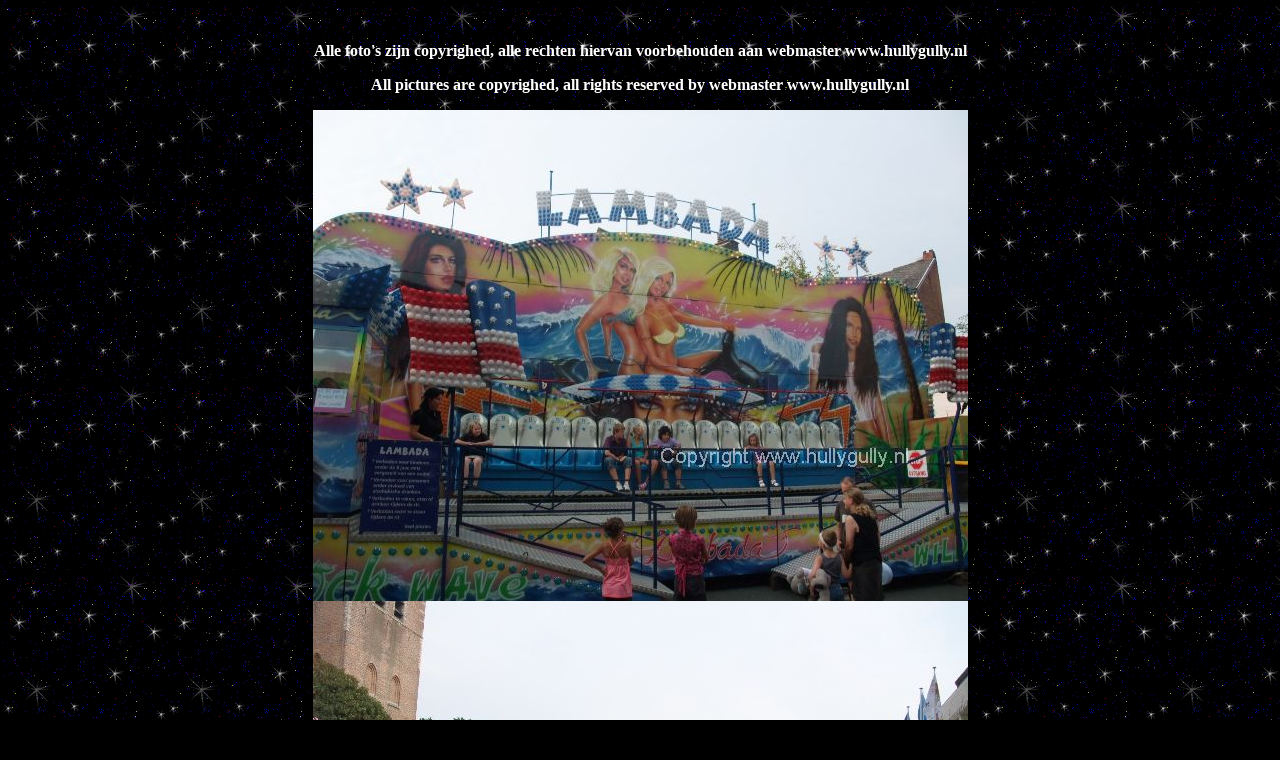

--- FILE ---
content_type: text/html
request_url: http://www.hullygully.nl/turn09.html
body_size: 2095
content:
<Html>
<HEAD>
 <p><script language="JavaScript1.2">
<!--
 
/*
No Right Click
   by: CyBerShOlT https://cybersholt.da.ru
*/
 
if (window.Event) // Only Netscape will have the CAPITAL E.
  document.captureEvents(Event.MOUSEUP); // catch the mouse up event
 
function nocontextmenu()  // this function only applies to IE4, ignored otherwise.
{
 event.cancelBubble = true
 event.returnValue = false;
 
 return false;
}
 
function norightclick(e) // This function is used by all others
{
 if (window.Event) // again, IE or NAV?
 {
  if (e.which == 2 || e.which == 3)
   return false;
 }
 else
  if (event.button == 2 || event.button == 3)
  {
   event.cancelBubble = true
   event.returnValue = false;
   return false;
  }
 
}
 
document.oncontextmenu = nocontextmenu;  // for IE5+
document.onmousedown = norightclick;  // for all others
//-->
</script>&nbsp;</p> 
 

<body background="achtergrond.gif">

<title>www.hullygully.nl</title> 
</head>
</TITLE> 

<body text="white" link="#ff0000" vlink="#ffff00" alink="#0000ff" bgcolor="black">
  
<P align=center><FONT color=#ffffff><STRONG>
<p align="center"><font size="=1"><font color="white">Alle foto's zijn copyrighed, alle rechten hiervan voorbehouden aan webmaster www.hullygully.nl   </p>
 
<p align="center"><font size="=1"><font color="white">All pictures are copyrighed, all rights reserved by webmaster www.hullygully.nl  </p>

<p align="center"> 


<p align="center"> 
<img src="turn091.JPG"> 
<img src="turn092.JPG"> 
<img src="turn093.JPG"> 
<img src="turn094.JPG"> 
<img src="turn095.JPG">  
<img src="turn096.JPG"> 
<img src="turn097.JPG"> 
<img src="turn098.JPG"> 
<img src="turn099.JPG"> 
<img src="turn0910.JPG"> 
<img src="turn0911.JPG"> 
<img src="turn0912.JPG"> 
<img src="turn0913.JPG"> 
<img src="turn0914.JPG"> 
<img src="turn0915.JPG">  
<img src="turn0916.JPG"> 
<img src="turn0917.JPG"> 
<img src="turn0918.JPG"> 
<img src="turn0919.JPG"> 
<img src="turn0920.JPG"> 

<p align="center"><a href="kermistt.html">terug</a> 


</body>
</html>